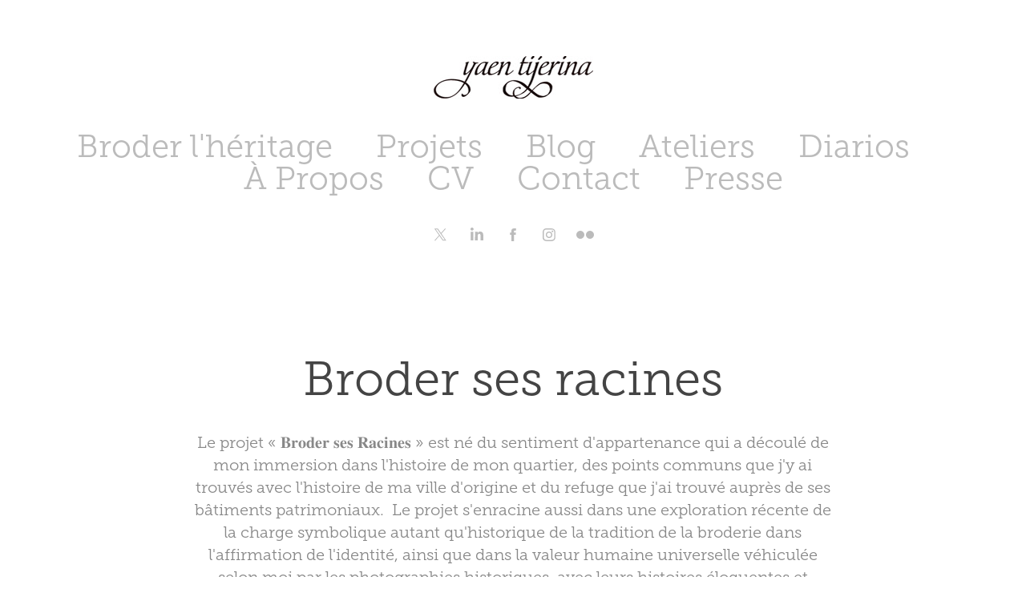

--- FILE ---
content_type: text/html; charset=utf-8
request_url: https://yaentijerina.com/broder-ses-racines
body_size: 7095
content:
<!DOCTYPE HTML>
<html lang="en-US">
<head>
  <meta charset="UTF-8" />
  <meta name="viewport" content="width=device-width, initial-scale=1" />
      <meta name="keywords"  content="Montreal artist,immigrant artist,sacred feminine,women photograph" />
      <meta name="description"  content="Le projet « 𝐁𝐫𝐨𝐝𝐞𝐫 𝐬𝐞𝐬 𝐑𝐚𝐜𝐢𝐧𝐞𝐬 » est né du sentiment d'appartenance qui a découlé de mon immersion dans l'histoire de mon quartier, des points communs que j'y ai trouvés avec l'histoire de ma ville d'origine et du refuge que j'ai trouvé auprès de ses bâtiments patrimoniaux.  Le projet s'enracine aussi dans une exploration récente de la charge symbolique autant qu'historique de la tradition de la broderie dans l'affirmation de l'identité, ainsi que dans la valeur humaine universelle véhiculée selon moi par les photographies historiques, avec leurs histoires éloquentes et silencieuses à la fois." />
      <meta name="twitter:card"  content="summary_large_image" />
      <meta name="twitter:site"  content="@AdobePortfolio" />
      <meta  property="og:title" content="Yaen Tijerina - Broder ses racines" />
      <meta  property="og:description" content="Le projet « 𝐁𝐫𝐨𝐝𝐞𝐫 𝐬𝐞𝐬 𝐑𝐚𝐜𝐢𝐧𝐞𝐬 » est né du sentiment d'appartenance qui a découlé de mon immersion dans l'histoire de mon quartier, des points communs que j'y ai trouvés avec l'histoire de ma ville d'origine et du refuge que j'ai trouvé auprès de ses bâtiments patrimoniaux.  Le projet s'enracine aussi dans une exploration récente de la charge symbolique autant qu'historique de la tradition de la broderie dans l'affirmation de l'identité, ainsi que dans la valeur humaine universelle véhiculée selon moi par les photographies historiques, avec leurs histoires éloquentes et silencieuses à la fois." />
      <meta  property="og:image" content="https://cdn.myportfolio.com/676ac058-1065-4c64-be22-afc4f60afe70/0467a637-3b5e-4d3c-8dd8-9b1be0436506_car_202x158.png?h=1229609c4818c59adefc088320f583f3" />
        <link rel="icon" href="https://cdn.myportfolio.com/676ac058-1065-4c64-be22-afc4f60afe70/c6b31404-6993-43c9-bfdf-2a1477dab206_carw_1x1x32.png?h=a5e17ecf75d46b15790e51bd9cfba0e8" />
      <link rel="stylesheet" href="/dist/css/main.css" type="text/css" />
      <link rel="stylesheet" href="https://cdn.myportfolio.com/676ac058-1065-4c64-be22-afc4f60afe70/717829a48b5fad64747b7bf2f577ae731762963827.css?h=b68e3ee38a6469ba4a1ca207ae8455d1" type="text/css" />
    <link rel="canonical" href="https://yaentijerina.com/broder-ses-racines" />
      <title>Yaen Tijerina - Broder ses racines</title>
    <script type="text/javascript" src="//use.typekit.net/ik/[base64].js?cb=35f77bfb8b50944859ea3d3804e7194e7a3173fb" async onload="
    try {
      window.Typekit.load();
    } catch (e) {
      console.warn('Typekit not loaded.');
    }
    "></script>
</head>
  <body class="transition-enabled">  <div class='page-background-video page-background-video-with-panel'>
  </div>
  <div class="js-responsive-nav">
    <div class="responsive-nav has-social">
      <div class="close-responsive-click-area js-close-responsive-nav">
        <div class="close-responsive-button"></div>
      </div>
          <nav data-hover-hint="nav">
            <div class="pages">
      <div class="page-title">
        <a href="/broder-lheritage-1" >Broder l'héritage</a>
      </div>
                  <div class="gallery-title"><a href="/work" >Projets</a></div>
                  <div class="gallery-title"><a href="/blog" >Blog</a></div>
      <div class="page-title">
        <a href="/ateliers" >Ateliers</a>
      </div>
      <div class="link-title">
        <a href="http://yaentijerina.wordpress.com" target="_blank">Diarios</a>
      </div>
      <div class="page-title">
        <a href="/home" >À Propos</a>
      </div>
      <div class="page-title">
        <a href="/cv" >CV</a>
      </div>
      <div class="page-title">
        <a href="/contact" >Contact</a>
      </div>
      <div class="page-title">
        <a href="/presse" >Presse</a>
      </div>
            </div>
              <div class="social pf-nav-social" data-hover-hint="navSocialIcons">
                <ul>
                        <li>
                          <a href="https://twitter.com/nenokia" target="_blank">
                            <svg xmlns="http://www.w3.org/2000/svg" xmlns:xlink="http://www.w3.org/1999/xlink" version="1.1" x="0px" y="0px" viewBox="-8 -3 35 24" xml:space="preserve" class="icon"><path d="M10.4 7.4 16.9 0h-1.5L9.7 6.4 5.2 0H0l6.8 9.7L0 17.4h1.5l5.9-6.8 4.7 6.8h5.2l-6.9-10ZM8.3 9.8l-.7-1-5.5-7.6h2.4l4.4 6.2.7 1 5.7 8h-2.4L8.3 9.8Z"/></svg>
                          </a>
                        </li>
                        <li>
                          <a href="https://ca.linkedin.com/in/yaentijerina" target="_blank">
                            <svg version="1.1" id="Layer_1" xmlns="http://www.w3.org/2000/svg" xmlns:xlink="http://www.w3.org/1999/xlink" viewBox="0 0 30 24" style="enable-background:new 0 0 30 24;" xml:space="preserve" class="icon">
                            <path id="path-1_24_" d="M19.6,19v-5.8c0-1.4-0.5-2.4-1.7-2.4c-1,0-1.5,0.7-1.8,1.3C16,12.3,16,12.6,16,13v6h-3.4
                              c0,0,0.1-9.8,0-10.8H16v1.5c0,0,0,0,0,0h0v0C16.4,9,17.2,7.9,19,7.9c2.3,0,4,1.5,4,4.9V19H19.6z M8.9,6.7L8.9,6.7
                              C7.7,6.7,7,5.9,7,4.9C7,3.8,7.8,3,8.9,3s1.9,0.8,1.9,1.9C10.9,5.9,10.1,6.7,8.9,6.7z M10.6,19H7.2V8.2h3.4V19z"/>
                            </svg>
                          </a>
                        </li>
                        <li>
                          <a href="https://facebook.com/yaentijerina" target="_blank">
                            <svg xmlns="http://www.w3.org/2000/svg" xmlns:xlink="http://www.w3.org/1999/xlink" version="1.1" x="0px" y="0px" viewBox="0 0 30 24" xml:space="preserve" class="icon"><path d="M16.21 20h-3.26v-8h-1.63V9.24h1.63V7.59c0-2.25 0.92-3.59 3.53-3.59h2.17v2.76H17.3 c-1.02 0-1.08 0.39-1.08 1.11l0 1.38h2.46L18.38 12h-2.17V20z"/></svg>
                          </a>
                        </li>
                        <li>
                          <a href="https://instagram.com/yaen.tijerina" target="_blank">
                            <svg version="1.1" id="Layer_1" xmlns="http://www.w3.org/2000/svg" xmlns:xlink="http://www.w3.org/1999/xlink" viewBox="0 0 30 24" style="enable-background:new 0 0 30 24;" xml:space="preserve" class="icon">
                            <g>
                              <path d="M15,5.4c2.1,0,2.4,0,3.2,0c0.8,0,1.2,0.2,1.5,0.3c0.4,0.1,0.6,0.3,0.9,0.6c0.3,0.3,0.5,0.5,0.6,0.9
                                c0.1,0.3,0.2,0.7,0.3,1.5c0,0.8,0,1.1,0,3.2s0,2.4,0,3.2c0,0.8-0.2,1.2-0.3,1.5c-0.1,0.4-0.3,0.6-0.6,0.9c-0.3,0.3-0.5,0.5-0.9,0.6
                                c-0.3,0.1-0.7,0.2-1.5,0.3c-0.8,0-1.1,0-3.2,0s-2.4,0-3.2,0c-0.8,0-1.2-0.2-1.5-0.3c-0.4-0.1-0.6-0.3-0.9-0.6
                                c-0.3-0.3-0.5-0.5-0.6-0.9c-0.1-0.3-0.2-0.7-0.3-1.5c0-0.8,0-1.1,0-3.2s0-2.4,0-3.2c0-0.8,0.2-1.2,0.3-1.5c0.1-0.4,0.3-0.6,0.6-0.9
                                c0.3-0.3,0.5-0.5,0.9-0.6c0.3-0.1,0.7-0.2,1.5-0.3C12.6,5.4,12.9,5.4,15,5.4 M15,4c-2.2,0-2.4,0-3.3,0c-0.9,0-1.4,0.2-1.9,0.4
                                c-0.5,0.2-1,0.5-1.4,0.9C7.9,5.8,7.6,6.2,7.4,6.8C7.2,7.3,7.1,7.9,7,8.7C7,9.6,7,9.8,7,12s0,2.4,0,3.3c0,0.9,0.2,1.4,0.4,1.9
                                c0.2,0.5,0.5,1,0.9,1.4c0.4,0.4,0.9,0.7,1.4,0.9c0.5,0.2,1.1,0.3,1.9,0.4c0.9,0,1.1,0,3.3,0s2.4,0,3.3,0c0.9,0,1.4-0.2,1.9-0.4
                                c0.5-0.2,1-0.5,1.4-0.9c0.4-0.4,0.7-0.9,0.9-1.4c0.2-0.5,0.3-1.1,0.4-1.9c0-0.9,0-1.1,0-3.3s0-2.4,0-3.3c0-0.9-0.2-1.4-0.4-1.9
                                c-0.2-0.5-0.5-1-0.9-1.4c-0.4-0.4-0.9-0.7-1.4-0.9c-0.5-0.2-1.1-0.3-1.9-0.4C17.4,4,17.2,4,15,4L15,4L15,4z"/>
                              <path d="M15,7.9c-2.3,0-4.1,1.8-4.1,4.1s1.8,4.1,4.1,4.1s4.1-1.8,4.1-4.1S17.3,7.9,15,7.9L15,7.9z M15,14.7c-1.5,0-2.7-1.2-2.7-2.7
                                c0-1.5,1.2-2.7,2.7-2.7s2.7,1.2,2.7,2.7C17.7,13.5,16.5,14.7,15,14.7L15,14.7z"/>
                              <path d="M20.2,7.7c0,0.5-0.4,1-1,1s-1-0.4-1-1s0.4-1,1-1S20.2,7.2,20.2,7.7L20.2,7.7z"/>
                            </g>
                            </svg>
                          </a>
                        </li>
                        <li>
                          <a href="https://flickr.com/nenokia" target="_blank">
                            <svg version="1.1" id="Layer_1" xmlns="http://www.w3.org/2000/svg" xmlns:xlink="http://www.w3.org/1999/xlink" viewBox="0 0 30 24" style="enable-background:new 0 0 30 24;" xml:space="preserve" class="icon"><circle cx="9" cy="12" r="5"/><circle cx="21" cy="12" r="5"/></svg>
                          </a>
                        </li>
                </ul>
              </div>
          </nav>
    </div>
  </div>
  <div class="site-wrap cfix js-site-wrap">
      <header class="site-header" data-context="theme.topcontainer" data-hover-hint="header">
          <div class="logo-wrap" data-hover-hint="logo">
                <div class="logo e2e-site-logo-text logo-image  ">
    <a href="/intro" class="image-normal image-link">
      <img src="https://cdn.myportfolio.com/676ac058-1065-4c64-be22-afc4f60afe70/1197c196-7a69-4684-ae27-48f601251123_rwc_0x1x199x53x4096.jpg?h=cb18d5e6b44b9b2e34fcb040697c8051" alt="Yaen Tijerina">
    </a>
</div>
          </div>
  <div class="hamburger-click-area js-hamburger">
    <div class="hamburger">
      <i></i>
      <i></i>
      <i></i>
    </div>
  </div>
            <nav data-hover-hint="nav">
              <div class="pages">
      <div class="page-title">
        <a href="/broder-lheritage-1" >Broder l'héritage</a>
      </div>
                  <div class="gallery-title"><a href="/work" >Projets</a></div>
                  <div class="gallery-title"><a href="/blog" >Blog</a></div>
      <div class="page-title">
        <a href="/ateliers" >Ateliers</a>
      </div>
      <div class="link-title">
        <a href="http://yaentijerina.wordpress.com" target="_blank">Diarios</a>
      </div>
      <div class="page-title">
        <a href="/home" >À Propos</a>
      </div>
      <div class="page-title">
        <a href="/cv" >CV</a>
      </div>
      <div class="page-title">
        <a href="/contact" >Contact</a>
      </div>
      <div class="page-title">
        <a href="/presse" >Presse</a>
      </div>
              </div>
                <div class="social pf-nav-social" data-hover-hint="navSocialIcons">
                  <ul>
                          <li>
                            <a href="https://twitter.com/nenokia" target="_blank">
                              <svg xmlns="http://www.w3.org/2000/svg" xmlns:xlink="http://www.w3.org/1999/xlink" version="1.1" x="0px" y="0px" viewBox="-8 -3 35 24" xml:space="preserve" class="icon"><path d="M10.4 7.4 16.9 0h-1.5L9.7 6.4 5.2 0H0l6.8 9.7L0 17.4h1.5l5.9-6.8 4.7 6.8h5.2l-6.9-10ZM8.3 9.8l-.7-1-5.5-7.6h2.4l4.4 6.2.7 1 5.7 8h-2.4L8.3 9.8Z"/></svg>
                            </a>
                          </li>
                          <li>
                            <a href="https://ca.linkedin.com/in/yaentijerina" target="_blank">
                              <svg version="1.1" id="Layer_1" xmlns="http://www.w3.org/2000/svg" xmlns:xlink="http://www.w3.org/1999/xlink" viewBox="0 0 30 24" style="enable-background:new 0 0 30 24;" xml:space="preserve" class="icon">
                              <path id="path-1_24_" d="M19.6,19v-5.8c0-1.4-0.5-2.4-1.7-2.4c-1,0-1.5,0.7-1.8,1.3C16,12.3,16,12.6,16,13v6h-3.4
                                c0,0,0.1-9.8,0-10.8H16v1.5c0,0,0,0,0,0h0v0C16.4,9,17.2,7.9,19,7.9c2.3,0,4,1.5,4,4.9V19H19.6z M8.9,6.7L8.9,6.7
                                C7.7,6.7,7,5.9,7,4.9C7,3.8,7.8,3,8.9,3s1.9,0.8,1.9,1.9C10.9,5.9,10.1,6.7,8.9,6.7z M10.6,19H7.2V8.2h3.4V19z"/>
                              </svg>
                            </a>
                          </li>
                          <li>
                            <a href="https://facebook.com/yaentijerina" target="_blank">
                              <svg xmlns="http://www.w3.org/2000/svg" xmlns:xlink="http://www.w3.org/1999/xlink" version="1.1" x="0px" y="0px" viewBox="0 0 30 24" xml:space="preserve" class="icon"><path d="M16.21 20h-3.26v-8h-1.63V9.24h1.63V7.59c0-2.25 0.92-3.59 3.53-3.59h2.17v2.76H17.3 c-1.02 0-1.08 0.39-1.08 1.11l0 1.38h2.46L18.38 12h-2.17V20z"/></svg>
                            </a>
                          </li>
                          <li>
                            <a href="https://instagram.com/yaen.tijerina" target="_blank">
                              <svg version="1.1" id="Layer_1" xmlns="http://www.w3.org/2000/svg" xmlns:xlink="http://www.w3.org/1999/xlink" viewBox="0 0 30 24" style="enable-background:new 0 0 30 24;" xml:space="preserve" class="icon">
                              <g>
                                <path d="M15,5.4c2.1,0,2.4,0,3.2,0c0.8,0,1.2,0.2,1.5,0.3c0.4,0.1,0.6,0.3,0.9,0.6c0.3,0.3,0.5,0.5,0.6,0.9
                                  c0.1,0.3,0.2,0.7,0.3,1.5c0,0.8,0,1.1,0,3.2s0,2.4,0,3.2c0,0.8-0.2,1.2-0.3,1.5c-0.1,0.4-0.3,0.6-0.6,0.9c-0.3,0.3-0.5,0.5-0.9,0.6
                                  c-0.3,0.1-0.7,0.2-1.5,0.3c-0.8,0-1.1,0-3.2,0s-2.4,0-3.2,0c-0.8,0-1.2-0.2-1.5-0.3c-0.4-0.1-0.6-0.3-0.9-0.6
                                  c-0.3-0.3-0.5-0.5-0.6-0.9c-0.1-0.3-0.2-0.7-0.3-1.5c0-0.8,0-1.1,0-3.2s0-2.4,0-3.2c0-0.8,0.2-1.2,0.3-1.5c0.1-0.4,0.3-0.6,0.6-0.9
                                  c0.3-0.3,0.5-0.5,0.9-0.6c0.3-0.1,0.7-0.2,1.5-0.3C12.6,5.4,12.9,5.4,15,5.4 M15,4c-2.2,0-2.4,0-3.3,0c-0.9,0-1.4,0.2-1.9,0.4
                                  c-0.5,0.2-1,0.5-1.4,0.9C7.9,5.8,7.6,6.2,7.4,6.8C7.2,7.3,7.1,7.9,7,8.7C7,9.6,7,9.8,7,12s0,2.4,0,3.3c0,0.9,0.2,1.4,0.4,1.9
                                  c0.2,0.5,0.5,1,0.9,1.4c0.4,0.4,0.9,0.7,1.4,0.9c0.5,0.2,1.1,0.3,1.9,0.4c0.9,0,1.1,0,3.3,0s2.4,0,3.3,0c0.9,0,1.4-0.2,1.9-0.4
                                  c0.5-0.2,1-0.5,1.4-0.9c0.4-0.4,0.7-0.9,0.9-1.4c0.2-0.5,0.3-1.1,0.4-1.9c0-0.9,0-1.1,0-3.3s0-2.4,0-3.3c0-0.9-0.2-1.4-0.4-1.9
                                  c-0.2-0.5-0.5-1-0.9-1.4c-0.4-0.4-0.9-0.7-1.4-0.9c-0.5-0.2-1.1-0.3-1.9-0.4C17.4,4,17.2,4,15,4L15,4L15,4z"/>
                                <path d="M15,7.9c-2.3,0-4.1,1.8-4.1,4.1s1.8,4.1,4.1,4.1s4.1-1.8,4.1-4.1S17.3,7.9,15,7.9L15,7.9z M15,14.7c-1.5,0-2.7-1.2-2.7-2.7
                                  c0-1.5,1.2-2.7,2.7-2.7s2.7,1.2,2.7,2.7C17.7,13.5,16.5,14.7,15,14.7L15,14.7z"/>
                                <path d="M20.2,7.7c0,0.5-0.4,1-1,1s-1-0.4-1-1s0.4-1,1-1S20.2,7.2,20.2,7.7L20.2,7.7z"/>
                              </g>
                              </svg>
                            </a>
                          </li>
                          <li>
                            <a href="https://flickr.com/nenokia" target="_blank">
                              <svg version="1.1" id="Layer_1" xmlns="http://www.w3.org/2000/svg" xmlns:xlink="http://www.w3.org/1999/xlink" viewBox="0 0 30 24" style="enable-background:new 0 0 30 24;" xml:space="preserve" class="icon"><circle cx="9" cy="12" r="5"/><circle cx="21" cy="12" r="5"/></svg>
                            </a>
                          </li>
                  </ul>
                </div>
            </nav>
      </header>
    <div class="site-container">
      <div class="site-content e2e-site-content">
        <main>
  <div class="page-container" data-context="page.page.container" data-hover-hint="pageContainer">
    <section class="page standard-modules">
        <header class="page-header content" data-context="pages" data-identity="id:p645bdc7d4d6068bc4c774b3c615994fc8e5728278669f6c112d40">
            <h1 class="title preserve-whitespace">Broder ses racines</h1>
            <p class="description">Le projet « 𝐁𝐫𝐨𝐝𝐞𝐫 𝐬𝐞𝐬 𝐑𝐚𝐜𝐢𝐧𝐞𝐬 » est né du sentiment d'appartenance qui a découlé de mon immersion dans l'histoire de mon quartier, des points communs que j'y ai trouvés avec l'histoire de ma ville d'origine et du refuge que j'ai trouvé auprès de ses bâtiments patrimoniaux.  Le projet s'enracine aussi dans une exploration récente de la charge symbolique autant qu'historique de la tradition de la broderie dans l'affirmation de l'identité, ainsi que dans la valeur humaine universelle véhiculée selon moi par les photographies historiques, avec leurs histoires éloquentes et silencieuses à la fois.</p>
        </header>
      <div class="page-content js-page-content" data-context="pages" data-identity="id:p645bdc7d4d6068bc4c774b3c615994fc8e5728278669f6c112d40">
        <div id="project-canvas" class="js-project-modules modules content">
          <div id="project-modules">
              
              <div class="project-module module image project-module-image js-js-project-module"  style="padding-top: px;
padding-bottom: px;
">

  

  
     <div class="js-lightbox" data-src="https://cdn.myportfolio.com/676ac058-1065-4c64-be22-afc4f60afe70/4067aff2-fc6f-4f0a-8dfb-c2e2a5c78c9d.png?h=f6c8eed3894ee9fd7902fb3998f34c91">
           <img
             class="js-lazy e2e-site-project-module-image"
             src="[data-uri]"
             data-src="https://cdn.myportfolio.com/676ac058-1065-4c64-be22-afc4f60afe70/4067aff2-fc6f-4f0a-8dfb-c2e2a5c78c9d_rw_1920.png?h=b1050d368d8195e54df8db118ee9a347"
             data-srcset="https://cdn.myportfolio.com/676ac058-1065-4c64-be22-afc4f60afe70/4067aff2-fc6f-4f0a-8dfb-c2e2a5c78c9d_rw_600.png?h=763dc7d3dd449abc967f4310de8c7e8f 600w,https://cdn.myportfolio.com/676ac058-1065-4c64-be22-afc4f60afe70/4067aff2-fc6f-4f0a-8dfb-c2e2a5c78c9d_rw_1200.png?h=4cabe277aeb518c33188fbf5f20d0220 1200w,https://cdn.myportfolio.com/676ac058-1065-4c64-be22-afc4f60afe70/4067aff2-fc6f-4f0a-8dfb-c2e2a5c78c9d_rw_1920.png?h=b1050d368d8195e54df8db118ee9a347 1440w,"
             data-sizes="(max-width: 1440px) 100vw, 1440px"
             width="1440"
             height="0"
             style="padding-bottom: 66.67%; background: rgba(0, 0, 0, 0.03)"
             
           >
     </div>
  

</div>

              
              
              
              
              
              
              
              
              
              <div class="project-module module image project-module-image js-js-project-module"  style="padding-top: px;
padding-bottom: px;
">

  

  
     <div class="js-lightbox" data-src="https://cdn.myportfolio.com/676ac058-1065-4c64-be22-afc4f60afe70/b0ef7e27-7a9c-4ae0-a341-d8824f84e72e.png?h=5a3ae8fdb1856f274a54ff2e6d748be0">
           <img
             class="js-lazy e2e-site-project-module-image"
             src="[data-uri]"
             data-src="https://cdn.myportfolio.com/676ac058-1065-4c64-be22-afc4f60afe70/b0ef7e27-7a9c-4ae0-a341-d8824f84e72e_rw_1920.png?h=85edaa2036751a0dc558de64cf3d75b6"
             data-srcset="https://cdn.myportfolio.com/676ac058-1065-4c64-be22-afc4f60afe70/b0ef7e27-7a9c-4ae0-a341-d8824f84e72e_rw_600.png?h=368eb49a2afb5845477581cbe12e75d6 600w,https://cdn.myportfolio.com/676ac058-1065-4c64-be22-afc4f60afe70/b0ef7e27-7a9c-4ae0-a341-d8824f84e72e_rw_1200.png?h=22e28f20665368265882f9aac676b42d 1200w,https://cdn.myportfolio.com/676ac058-1065-4c64-be22-afc4f60afe70/b0ef7e27-7a9c-4ae0-a341-d8824f84e72e_rw_1920.png?h=85edaa2036751a0dc558de64cf3d75b6 1920w,"
             data-sizes="(max-width: 1920px) 100vw, 1920px"
             width="1920"
             height="0"
             style="padding-bottom: 37%; background: rgba(0, 0, 0, 0.03)"
             
           >
     </div>
  

</div>

              
              
              
              
              
              
              
              
              
              
              
              
              
              <div class="project-module module text project-module-text align- js-project-module e2e-site-project-module-text">
  <div class="rich-text js-text-editable module-text"><div>Depuis que j’ai immigré à Montréal en 2017 avec ma famille, nous avons choisi de vivre dans le quartier d'Ahuntsic, plus précisément dans le Sault-au-Récollet, à la fois pour sa proximité avec la nature et pour son caractère historique qui me semblait en quelque sorte familier. </div><div><br> Le projet <a href="www.paalmtl.org/broder-ses-racines" target="_blank">« 𝐁𝐫𝐨𝐝𝐞𝐫 𝐬𝐞𝐬 𝐑𝐚𝐜𝐢𝐧𝐞𝐬 »</a> est né du sentiment d'appartenance qui a découlé de mon immersion dans l'histoire de mon quartier, des points communs que j'y ai trouvés avec l'histoire de ma ville d'origine et du refuge que j'ai trouvé auprès de ses bâtiments patrimoniaux.  Le projet s'enracine aussi dans une exploration récente de la charge symbolique autant qu'historique de la tradition de la broderie dans l'affirmation de l'identité, ainsi que dans la valeur humaine universelle véhiculée selon moi par les photographies historiques, avec leurs histoires éloquentes et silencieuses à la fois.</div><div><br></div><div>Projet crée en collaboration avec PAAL Partageons le Monde et avec la<a href="https://www.lashac.com/" target="_blank"> Société d’histoire d’Ahuntsic-Cartierville</a>, financé dans le cadre de l’Entente sur le développement culturel de Montréal conclue entre la Ville de Montréal et le gouvernement du Québec.</div></div>
</div>

              
              
              
              
              
              
              
              
              
              
              
              
              
              <div class="project-module module tree project-module-tree js-js-project-module e2e-site-project-module-tree" >
  <div class="tree-wrapper valign-top">
      <div class="tree-child-wrapper" style="flex: 1260000000">
        
        <div class="project-module module image project-module-image js-js-project-module"  style="padding-top: px;
padding-bottom: px;
  width: 100%;
">

  

  
     <div class="js-lightbox" data-src="https://cdn.myportfolio.com/676ac058-1065-4c64-be22-afc4f60afe70/c4f1e640-13d9-4be3-8b77-c1000f9787bf.jpg?h=19b41b6fc3d62a1a10d4bb9cfebaa026">
           <img
             class="js-lazy e2e-site-project-module-image"
             src="[data-uri]"
             data-src="https://cdn.myportfolio.com/676ac058-1065-4c64-be22-afc4f60afe70/c4f1e640-13d9-4be3-8b77-c1000f9787bf_rw_1920.jpg?h=4a8ada739df62a1cd4ae140494aacfa5"
             data-srcset="https://cdn.myportfolio.com/676ac058-1065-4c64-be22-afc4f60afe70/c4f1e640-13d9-4be3-8b77-c1000f9787bf_rw_600.jpg?h=0f0101d2263a1f7ee17fdcddf7542c7d 600w,https://cdn.myportfolio.com/676ac058-1065-4c64-be22-afc4f60afe70/c4f1e640-13d9-4be3-8b77-c1000f9787bf_rw_1200.jpg?h=851b7ae9c977bc771142ad87786077e1 1200w,https://cdn.myportfolio.com/676ac058-1065-4c64-be22-afc4f60afe70/c4f1e640-13d9-4be3-8b77-c1000f9787bf_rw_1920.jpg?h=4a8ada739df62a1cd4ae140494aacfa5 1260w,"
             data-sizes="(max-width: 1260px) 100vw, 1260px"
             width="1260"
             height="0"
             style="padding-bottom: 153.5%; background: rgba(0, 0, 0, 0.03)"
             
           >
     </div>
  

</div>

        
        
        
        
        
        
        
      </div>
      <div class="tree-child-wrapper" style="flex: 1569094340">
        
        <div class="project-module module image project-module-image js-js-project-module"  style="padding-top: px;
padding-bottom: px;
">

  

  
     <div class="js-lightbox" data-src="https://cdn.myportfolio.com/676ac058-1065-4c64-be22-afc4f60afe70/ad6ecc69-3f6c-4714-9ef5-bfe0cf409bb4.jpg?h=20be22fbe81b41d73cdda12a2e831214">
           <img
             class="js-lazy e2e-site-project-module-image"
             src="[data-uri]"
             data-src="https://cdn.myportfolio.com/676ac058-1065-4c64-be22-afc4f60afe70/ad6ecc69-3f6c-4714-9ef5-bfe0cf409bb4_rw_1200.jpg?h=2920f4430ce352f787bfff00cc8d30e4"
             data-srcset="https://cdn.myportfolio.com/676ac058-1065-4c64-be22-afc4f60afe70/ad6ecc69-3f6c-4714-9ef5-bfe0cf409bb4_rw_600.jpg?h=efe13ea7c2d455eb2bb69a04ed0017d4 600w,https://cdn.myportfolio.com/676ac058-1065-4c64-be22-afc4f60afe70/ad6ecc69-3f6c-4714-9ef5-bfe0cf409bb4_rw_1200.jpg?h=2920f4430ce352f787bfff00cc8d30e4 903w,"
             data-sizes="(max-width: 903px) 100vw, 903px"
             width="903"
             height="0"
             style="padding-bottom: 123.17%; background: rgba(0, 0, 0, 0.03)"
             
           >
     </div>
  

    <div class="project-module module-caption-container js-caption-container align-left">
      <div class="rich-text module-caption js-text-editable"><p>Vu de la Crèche Saint-Paul et de la Maison Saint-Janvier à partir d'un des clochers de l'église de la Visitation. </p><p>Photo : SHAC<br></p></div>
    </div>
</div>

        
        
        
        
        
        
        
      </div>
  </div>
</div>

              
              
              
              
              
              <div class="project-module module text project-module-text align- js-project-module e2e-site-project-module-text">
  <div class="rich-text js-text-editable module-text"><div>En 2017, alors que je cherchais avec ma famille un endroit où vivre en tant que nouveaux arrivants, nous avons choisi Ahuntsic parce que quelque chose nous semblait familier, comme une essence qui nous attirait.</div><div>En attendant mon statut de résident, et dans les limbes de mon récent déracinement, je me souviens avoir beaucoup marché avec ma petite fille près de l’île de la Visitation, surtout derrière l’église de la Visitation, car c’était un endroit où je me sentais accueillie, comme enveloppée dans une étreinte. Je me rappelle aussi d’un chemin devant notre maison que j’aimais particulièrement ; il avait quelque chose de spécial.</div><div>Je ne savais pas alors que l’église et le chemin étaient si anciens (j’ai découvert plus tard que le chemin avait été utilisé par les Premières Nations), ni que les traces les plus anciennes des premiers habitants de l’île se trouvaient là. Lorsque j’ai commencé à m’intéresser à l’histoire de mon quartier, les visites historiques ont été un soulagement et, en même temps, j’ai senti que mon lien avec ce lieu se renforçait.</div><div>Quand l’envie de broder des photos m’est venue pour la première fois, c’était symboliquement pour capturer d’une autre manière les premières racines de mon processus migratoire. Ainsi, lorsque la proposition d’un projet lié au patrimoine de Montréal est apparue, l’image qui m’est venue à l’esprit a été celle de ce premier enracinement, du côté de l’église de la Visitation. J’ai choisi cette image pour la promotion des ateliers, et certaines participantes ont mentionné que c’était cette image qui avait attiré leur attention.</div><div>Plus tard, en poursuivant mes recherches iconographiques dans les archives du quartier pour sélectionner les photos que je fournirais aux participants à broder, j’ai découvert qu’à l’endroit exact de la photo choisie pour la promotion se trouvait autrefois un bâtiment qui servait de crèche, La Maison Janvier, une maison qui accueillait des bébés illégitimes ou orphelins. Ce bâtiment a été démoli par la suite, ne laissant aucune trace ou enregistrement de son existence in situ. J’ai été profondément frappée par la manière dont la mémoire des lieux nous parle et s’entrelace, d’une certaine façon, avec nos propres expériences. Moi aussi, j’ai été en quelque sorte bercée, même à travers le temps.</div><div>Je suis encore émue par les points qui me relient à l’histoire de ce lieu, par la façon dont ils m’ont accompagnée et soutenue tout au long de mon processus d’enracinement, en me tissant à son histoire, et par la manière dont celle-ci s’est manifestée à travers la broderie dans les mémoires.</div><div>C’est peut-être ce sentiment de révélation et de connexion que j’ai tenté de transmettre aux participantes de ce projet.</div></div>
</div>

              
              
              
              
          </div>
        </div>
      </div>
    </section>
        <section class="back-to-top" data-hover-hint="backToTop">
          <a href="#"><span class="arrow">&uarr;</span><span class="preserve-whitespace">Back to Top</span></a>
        </section>
        <a class="back-to-top-fixed js-back-to-top back-to-top-fixed-with-panel" data-hover-hint="backToTop" data-hover-hint-placement="top-start" href="#">
          <svg version="1.1" id="Layer_1" xmlns="http://www.w3.org/2000/svg" xmlns:xlink="http://www.w3.org/1999/xlink" x="0px" y="0px"
           viewBox="0 0 26 26" style="enable-background:new 0 0 26 26;" xml:space="preserve" class="icon icon-back-to-top">
          <g>
            <path d="M13.8,1.3L21.6,9c0.1,0.1,0.1,0.3,0.2,0.4c0.1,0.1,0.1,0.3,0.1,0.4s0,0.3-0.1,0.4c-0.1,0.1-0.1,0.3-0.3,0.4
              c-0.1,0.1-0.2,0.2-0.4,0.3c-0.2,0.1-0.3,0.1-0.4,0.1c-0.1,0-0.3,0-0.4-0.1c-0.2-0.1-0.3-0.2-0.4-0.3L14.2,5l0,19.1
              c0,0.2-0.1,0.3-0.1,0.5c0,0.1-0.1,0.3-0.3,0.4c-0.1,0.1-0.2,0.2-0.4,0.3c-0.1,0.1-0.3,0.1-0.5,0.1c-0.1,0-0.3,0-0.4-0.1
              c-0.1-0.1-0.3-0.1-0.4-0.3c-0.1-0.1-0.2-0.2-0.3-0.4c-0.1-0.1-0.1-0.3-0.1-0.5l0-19.1l-5.7,5.7C6,10.8,5.8,10.9,5.7,11
              c-0.1,0.1-0.3,0.1-0.4,0.1c-0.2,0-0.3,0-0.4-0.1c-0.1-0.1-0.3-0.2-0.4-0.3c-0.1-0.1-0.1-0.2-0.2-0.4C4.1,10.2,4,10.1,4.1,9.9
              c0-0.1,0-0.3,0.1-0.4c0-0.1,0.1-0.3,0.3-0.4l7.7-7.8c0.1,0,0.2-0.1,0.2-0.1c0,0,0.1-0.1,0.2-0.1c0.1,0,0.2,0,0.2-0.1
              c0.1,0,0.1,0,0.2,0c0,0,0.1,0,0.2,0c0.1,0,0.2,0,0.2,0.1c0.1,0,0.1,0.1,0.2,0.1C13.7,1.2,13.8,1.2,13.8,1.3z"/>
          </g>
          </svg>
        </a>
  </div>
              <footer class="site-footer" data-hover-hint="footer">
                <div class="footer-text">
                  Powered by <a href="http://portfolio.adobe.com" target="_blank">Adobe Portfolio</a>
                </div>
              </footer>
        </main>
      </div>
    </div>
  </div>
</body>
<script type="text/javascript">
  // fix for Safari's back/forward cache
  window.onpageshow = function(e) {
    if (e.persisted) { window.location.reload(); }
  };
</script>
  <script type="text/javascript">var __config__ = {"page_id":"p645bdc7d4d6068bc4c774b3c615994fc8e5728278669f6c112d40","theme":{"name":"mell"},"pageTransition":true,"linkTransition":true,"disableDownload":false,"localizedValidationMessages":{"required":"This field is required","Email":"This field must be a valid email address"},"lightbox":{"enabled":true,"color":{"opacity":0.94,"hex":"#fff"}},"cookie_banner":{"enabled":false}};</script>
  <script type="text/javascript" src="/site/translations?cb=35f77bfb8b50944859ea3d3804e7194e7a3173fb"></script>
  <script type="text/javascript" src="/dist/js/main.js?cb=35f77bfb8b50944859ea3d3804e7194e7a3173fb"></script>
</html>
